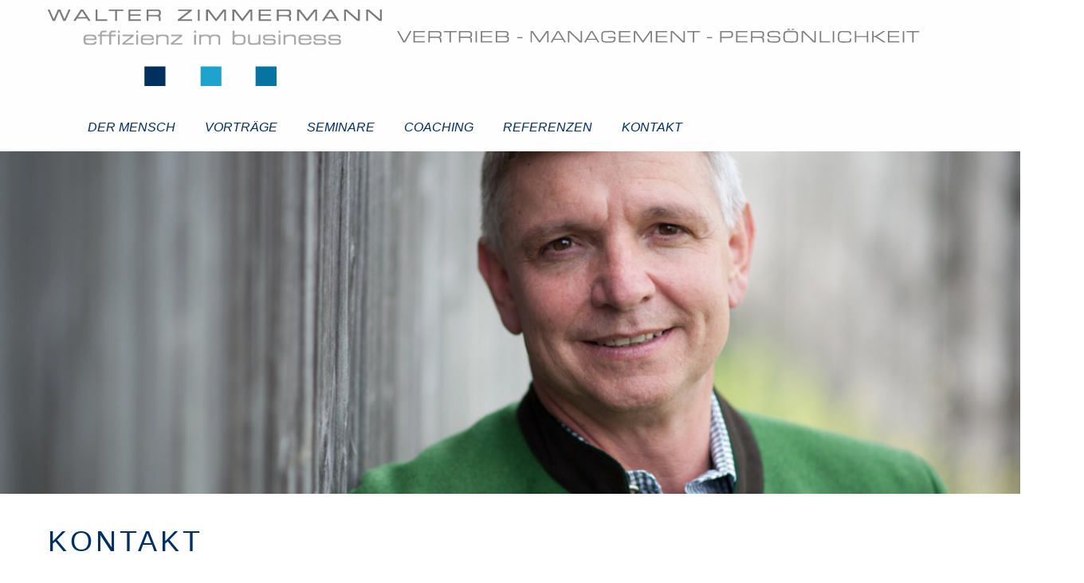

--- FILE ---
content_type: text/html; charset=UTF-8
request_url: https://www.walterzimmermann.de/kontakt/
body_size: 8206
content:
<!DOCTYPE html>
<html lang="en">
  <head>
<meta http-equiv="X-UA-Compatible" content="IE=9" />
    <meta charset="utf-8">
    <meta name="viewport" content="width=device-width, initial-scale=1">
    <title>Kontakt - Walter Zimmermann</title>
    <!-- Bootstrap -->
    <link href="https://www.walterzimmermann.de/wp-content/themes/walter-zimmermann/style.css" rel="stylesheet">
		<script src="//use.typekit.net/eir8gtj.js"></script>
		<script>try{Typekit.load();}catch(e){}</script>
    <!-- HTML5 Shim and Respond.js IE8 support of HTML5 elements and media queries -->
    <!-- WARNING: Respond.js doesn't work if you view the page via file:// -->
    <!--[if lt IE 9]>
      <script src="https://oss.maxcdn.com/libs/html5shiv/3.7.0/html5shiv.js"></script>
      <script src="https://oss.maxcdn.com/libs/respond.js/1.4.2/respond.min.js"></script>
    <![endif]-->
    <meta name='robots' content='index, follow, max-image-preview:large, max-snippet:-1, max-video-preview:-1' />
	<style>img:is([sizes="auto" i], [sizes^="auto," i]) { contain-intrinsic-size: 3000px 1500px }</style>
	
	<!-- This site is optimized with the Yoast SEO plugin v25.6 - https://yoast.com/wordpress/plugins/seo/ -->
	<meta name="description" content="Walter Zimmermann Seminare, Vorträge Coaching für Vertrieb, Verkauf und Management" />
	<link rel="canonical" href="https://www.walterzimmermann.de/kontakt/" />
	<meta property="og:locale" content="de_DE" />
	<meta property="og:type" content="article" />
	<meta property="og:title" content="Kontakt - Walter Zimmermann" />
	<meta property="og:description" content="Walter Zimmermann Seminare, Vorträge Coaching für Vertrieb, Verkauf und Management" />
	<meta property="og:url" content="https://www.walterzimmermann.de/kontakt/" />
	<meta property="og:site_name" content="Walter Zimmermann" />
	<meta property="article:modified_time" content="2017-04-13T06:37:17+00:00" />
	<script type="application/ld+json" class="yoast-schema-graph">{"@context":"https://schema.org","@graph":[{"@type":"WebPage","@id":"https://www.walterzimmermann.de/kontakt/","url":"https://www.walterzimmermann.de/kontakt/","name":"Kontakt - Walter Zimmermann","isPartOf":{"@id":"https://www.walterzimmermann.de/#website"},"datePublished":"2014-10-07T15:08:56+00:00","dateModified":"2017-04-13T06:37:17+00:00","description":"Walter Zimmermann Seminare, Vorträge Coaching für Vertrieb, Verkauf und Management","breadcrumb":{"@id":"https://www.walterzimmermann.de/kontakt/#breadcrumb"},"inLanguage":"de","potentialAction":[{"@type":"ReadAction","target":["https://www.walterzimmermann.de/kontakt/"]}]},{"@type":"BreadcrumbList","@id":"https://www.walterzimmermann.de/kontakt/#breadcrumb","itemListElement":[{"@type":"ListItem","position":1,"name":"Home","item":"https://www.walterzimmermann.de/"},{"@type":"ListItem","position":2,"name":"Kontakt"}]},{"@type":"WebSite","@id":"https://www.walterzimmermann.de/#website","url":"https://www.walterzimmermann.de/","name":"Walter Zimmermann","description":"","potentialAction":[{"@type":"SearchAction","target":{"@type":"EntryPoint","urlTemplate":"https://www.walterzimmermann.de/?s={search_term_string}"},"query-input":{"@type":"PropertyValueSpecification","valueRequired":true,"valueName":"search_term_string"}}],"inLanguage":"de"}]}</script>
	<!-- / Yoast SEO plugin. -->


<link rel="alternate" type="application/rss+xml" title="Walter Zimmermann &raquo; Kontakt-Kommentar-Feed" href="https://www.walterzimmermann.de/kontakt/feed/" />
<script type="text/javascript">
/* <![CDATA[ */
window._wpemojiSettings = {"baseUrl":"https:\/\/s.w.org\/images\/core\/emoji\/16.0.1\/72x72\/","ext":".png","svgUrl":"https:\/\/s.w.org\/images\/core\/emoji\/16.0.1\/svg\/","svgExt":".svg","source":{"concatemoji":"https:\/\/www.walterzimmermann.de\/wp-includes\/js\/wp-emoji-release.min.js?ver=6.8.3"}};
/*! This file is auto-generated */
!function(s,n){var o,i,e;function c(e){try{var t={supportTests:e,timestamp:(new Date).valueOf()};sessionStorage.setItem(o,JSON.stringify(t))}catch(e){}}function p(e,t,n){e.clearRect(0,0,e.canvas.width,e.canvas.height),e.fillText(t,0,0);var t=new Uint32Array(e.getImageData(0,0,e.canvas.width,e.canvas.height).data),a=(e.clearRect(0,0,e.canvas.width,e.canvas.height),e.fillText(n,0,0),new Uint32Array(e.getImageData(0,0,e.canvas.width,e.canvas.height).data));return t.every(function(e,t){return e===a[t]})}function u(e,t){e.clearRect(0,0,e.canvas.width,e.canvas.height),e.fillText(t,0,0);for(var n=e.getImageData(16,16,1,1),a=0;a<n.data.length;a++)if(0!==n.data[a])return!1;return!0}function f(e,t,n,a){switch(t){case"flag":return n(e,"\ud83c\udff3\ufe0f\u200d\u26a7\ufe0f","\ud83c\udff3\ufe0f\u200b\u26a7\ufe0f")?!1:!n(e,"\ud83c\udde8\ud83c\uddf6","\ud83c\udde8\u200b\ud83c\uddf6")&&!n(e,"\ud83c\udff4\udb40\udc67\udb40\udc62\udb40\udc65\udb40\udc6e\udb40\udc67\udb40\udc7f","\ud83c\udff4\u200b\udb40\udc67\u200b\udb40\udc62\u200b\udb40\udc65\u200b\udb40\udc6e\u200b\udb40\udc67\u200b\udb40\udc7f");case"emoji":return!a(e,"\ud83e\udedf")}return!1}function g(e,t,n,a){var r="undefined"!=typeof WorkerGlobalScope&&self instanceof WorkerGlobalScope?new OffscreenCanvas(300,150):s.createElement("canvas"),o=r.getContext("2d",{willReadFrequently:!0}),i=(o.textBaseline="top",o.font="600 32px Arial",{});return e.forEach(function(e){i[e]=t(o,e,n,a)}),i}function t(e){var t=s.createElement("script");t.src=e,t.defer=!0,s.head.appendChild(t)}"undefined"!=typeof Promise&&(o="wpEmojiSettingsSupports",i=["flag","emoji"],n.supports={everything:!0,everythingExceptFlag:!0},e=new Promise(function(e){s.addEventListener("DOMContentLoaded",e,{once:!0})}),new Promise(function(t){var n=function(){try{var e=JSON.parse(sessionStorage.getItem(o));if("object"==typeof e&&"number"==typeof e.timestamp&&(new Date).valueOf()<e.timestamp+604800&&"object"==typeof e.supportTests)return e.supportTests}catch(e){}return null}();if(!n){if("undefined"!=typeof Worker&&"undefined"!=typeof OffscreenCanvas&&"undefined"!=typeof URL&&URL.createObjectURL&&"undefined"!=typeof Blob)try{var e="postMessage("+g.toString()+"("+[JSON.stringify(i),f.toString(),p.toString(),u.toString()].join(",")+"));",a=new Blob([e],{type:"text/javascript"}),r=new Worker(URL.createObjectURL(a),{name:"wpTestEmojiSupports"});return void(r.onmessage=function(e){c(n=e.data),r.terminate(),t(n)})}catch(e){}c(n=g(i,f,p,u))}t(n)}).then(function(e){for(var t in e)n.supports[t]=e[t],n.supports.everything=n.supports.everything&&n.supports[t],"flag"!==t&&(n.supports.everythingExceptFlag=n.supports.everythingExceptFlag&&n.supports[t]);n.supports.everythingExceptFlag=n.supports.everythingExceptFlag&&!n.supports.flag,n.DOMReady=!1,n.readyCallback=function(){n.DOMReady=!0}}).then(function(){return e}).then(function(){var e;n.supports.everything||(n.readyCallback(),(e=n.source||{}).concatemoji?t(e.concatemoji):e.wpemoji&&e.twemoji&&(t(e.twemoji),t(e.wpemoji)))}))}((window,document),window._wpemojiSettings);
/* ]]> */
</script>
<style id='wp-emoji-styles-inline-css' type='text/css'>

	img.wp-smiley, img.emoji {
		display: inline !important;
		border: none !important;
		box-shadow: none !important;
		height: 1em !important;
		width: 1em !important;
		margin: 0 0.07em !important;
		vertical-align: -0.1em !important;
		background: none !important;
		padding: 0 !important;
	}
</style>
<link rel='stylesheet' id='wp-block-library-css' href='https://www.walterzimmermann.de/wp-includes/css/dist/block-library/style.min.css?ver=6.8.3' type='text/css' media='all' />
<style id='classic-theme-styles-inline-css' type='text/css'>
/*! This file is auto-generated */
.wp-block-button__link{color:#fff;background-color:#32373c;border-radius:9999px;box-shadow:none;text-decoration:none;padding:calc(.667em + 2px) calc(1.333em + 2px);font-size:1.125em}.wp-block-file__button{background:#32373c;color:#fff;text-decoration:none}
</style>
<style id='global-styles-inline-css' type='text/css'>
:root{--wp--preset--aspect-ratio--square: 1;--wp--preset--aspect-ratio--4-3: 4/3;--wp--preset--aspect-ratio--3-4: 3/4;--wp--preset--aspect-ratio--3-2: 3/2;--wp--preset--aspect-ratio--2-3: 2/3;--wp--preset--aspect-ratio--16-9: 16/9;--wp--preset--aspect-ratio--9-16: 9/16;--wp--preset--color--black: #000000;--wp--preset--color--cyan-bluish-gray: #abb8c3;--wp--preset--color--white: #ffffff;--wp--preset--color--pale-pink: #f78da7;--wp--preset--color--vivid-red: #cf2e2e;--wp--preset--color--luminous-vivid-orange: #ff6900;--wp--preset--color--luminous-vivid-amber: #fcb900;--wp--preset--color--light-green-cyan: #7bdcb5;--wp--preset--color--vivid-green-cyan: #00d084;--wp--preset--color--pale-cyan-blue: #8ed1fc;--wp--preset--color--vivid-cyan-blue: #0693e3;--wp--preset--color--vivid-purple: #9b51e0;--wp--preset--gradient--vivid-cyan-blue-to-vivid-purple: linear-gradient(135deg,rgba(6,147,227,1) 0%,rgb(155,81,224) 100%);--wp--preset--gradient--light-green-cyan-to-vivid-green-cyan: linear-gradient(135deg,rgb(122,220,180) 0%,rgb(0,208,130) 100%);--wp--preset--gradient--luminous-vivid-amber-to-luminous-vivid-orange: linear-gradient(135deg,rgba(252,185,0,1) 0%,rgba(255,105,0,1) 100%);--wp--preset--gradient--luminous-vivid-orange-to-vivid-red: linear-gradient(135deg,rgba(255,105,0,1) 0%,rgb(207,46,46) 100%);--wp--preset--gradient--very-light-gray-to-cyan-bluish-gray: linear-gradient(135deg,rgb(238,238,238) 0%,rgb(169,184,195) 100%);--wp--preset--gradient--cool-to-warm-spectrum: linear-gradient(135deg,rgb(74,234,220) 0%,rgb(151,120,209) 20%,rgb(207,42,186) 40%,rgb(238,44,130) 60%,rgb(251,105,98) 80%,rgb(254,248,76) 100%);--wp--preset--gradient--blush-light-purple: linear-gradient(135deg,rgb(255,206,236) 0%,rgb(152,150,240) 100%);--wp--preset--gradient--blush-bordeaux: linear-gradient(135deg,rgb(254,205,165) 0%,rgb(254,45,45) 50%,rgb(107,0,62) 100%);--wp--preset--gradient--luminous-dusk: linear-gradient(135deg,rgb(255,203,112) 0%,rgb(199,81,192) 50%,rgb(65,88,208) 100%);--wp--preset--gradient--pale-ocean: linear-gradient(135deg,rgb(255,245,203) 0%,rgb(182,227,212) 50%,rgb(51,167,181) 100%);--wp--preset--gradient--electric-grass: linear-gradient(135deg,rgb(202,248,128) 0%,rgb(113,206,126) 100%);--wp--preset--gradient--midnight: linear-gradient(135deg,rgb(2,3,129) 0%,rgb(40,116,252) 100%);--wp--preset--font-size--small: 13px;--wp--preset--font-size--medium: 20px;--wp--preset--font-size--large: 36px;--wp--preset--font-size--x-large: 42px;--wp--preset--spacing--20: 0.44rem;--wp--preset--spacing--30: 0.67rem;--wp--preset--spacing--40: 1rem;--wp--preset--spacing--50: 1.5rem;--wp--preset--spacing--60: 2.25rem;--wp--preset--spacing--70: 3.38rem;--wp--preset--spacing--80: 5.06rem;--wp--preset--shadow--natural: 6px 6px 9px rgba(0, 0, 0, 0.2);--wp--preset--shadow--deep: 12px 12px 50px rgba(0, 0, 0, 0.4);--wp--preset--shadow--sharp: 6px 6px 0px rgba(0, 0, 0, 0.2);--wp--preset--shadow--outlined: 6px 6px 0px -3px rgba(255, 255, 255, 1), 6px 6px rgba(0, 0, 0, 1);--wp--preset--shadow--crisp: 6px 6px 0px rgba(0, 0, 0, 1);}:where(.is-layout-flex){gap: 0.5em;}:where(.is-layout-grid){gap: 0.5em;}body .is-layout-flex{display: flex;}.is-layout-flex{flex-wrap: wrap;align-items: center;}.is-layout-flex > :is(*, div){margin: 0;}body .is-layout-grid{display: grid;}.is-layout-grid > :is(*, div){margin: 0;}:where(.wp-block-columns.is-layout-flex){gap: 2em;}:where(.wp-block-columns.is-layout-grid){gap: 2em;}:where(.wp-block-post-template.is-layout-flex){gap: 1.25em;}:where(.wp-block-post-template.is-layout-grid){gap: 1.25em;}.has-black-color{color: var(--wp--preset--color--black) !important;}.has-cyan-bluish-gray-color{color: var(--wp--preset--color--cyan-bluish-gray) !important;}.has-white-color{color: var(--wp--preset--color--white) !important;}.has-pale-pink-color{color: var(--wp--preset--color--pale-pink) !important;}.has-vivid-red-color{color: var(--wp--preset--color--vivid-red) !important;}.has-luminous-vivid-orange-color{color: var(--wp--preset--color--luminous-vivid-orange) !important;}.has-luminous-vivid-amber-color{color: var(--wp--preset--color--luminous-vivid-amber) !important;}.has-light-green-cyan-color{color: var(--wp--preset--color--light-green-cyan) !important;}.has-vivid-green-cyan-color{color: var(--wp--preset--color--vivid-green-cyan) !important;}.has-pale-cyan-blue-color{color: var(--wp--preset--color--pale-cyan-blue) !important;}.has-vivid-cyan-blue-color{color: var(--wp--preset--color--vivid-cyan-blue) !important;}.has-vivid-purple-color{color: var(--wp--preset--color--vivid-purple) !important;}.has-black-background-color{background-color: var(--wp--preset--color--black) !important;}.has-cyan-bluish-gray-background-color{background-color: var(--wp--preset--color--cyan-bluish-gray) !important;}.has-white-background-color{background-color: var(--wp--preset--color--white) !important;}.has-pale-pink-background-color{background-color: var(--wp--preset--color--pale-pink) !important;}.has-vivid-red-background-color{background-color: var(--wp--preset--color--vivid-red) !important;}.has-luminous-vivid-orange-background-color{background-color: var(--wp--preset--color--luminous-vivid-orange) !important;}.has-luminous-vivid-amber-background-color{background-color: var(--wp--preset--color--luminous-vivid-amber) !important;}.has-light-green-cyan-background-color{background-color: var(--wp--preset--color--light-green-cyan) !important;}.has-vivid-green-cyan-background-color{background-color: var(--wp--preset--color--vivid-green-cyan) !important;}.has-pale-cyan-blue-background-color{background-color: var(--wp--preset--color--pale-cyan-blue) !important;}.has-vivid-cyan-blue-background-color{background-color: var(--wp--preset--color--vivid-cyan-blue) !important;}.has-vivid-purple-background-color{background-color: var(--wp--preset--color--vivid-purple) !important;}.has-black-border-color{border-color: var(--wp--preset--color--black) !important;}.has-cyan-bluish-gray-border-color{border-color: var(--wp--preset--color--cyan-bluish-gray) !important;}.has-white-border-color{border-color: var(--wp--preset--color--white) !important;}.has-pale-pink-border-color{border-color: var(--wp--preset--color--pale-pink) !important;}.has-vivid-red-border-color{border-color: var(--wp--preset--color--vivid-red) !important;}.has-luminous-vivid-orange-border-color{border-color: var(--wp--preset--color--luminous-vivid-orange) !important;}.has-luminous-vivid-amber-border-color{border-color: var(--wp--preset--color--luminous-vivid-amber) !important;}.has-light-green-cyan-border-color{border-color: var(--wp--preset--color--light-green-cyan) !important;}.has-vivid-green-cyan-border-color{border-color: var(--wp--preset--color--vivid-green-cyan) !important;}.has-pale-cyan-blue-border-color{border-color: var(--wp--preset--color--pale-cyan-blue) !important;}.has-vivid-cyan-blue-border-color{border-color: var(--wp--preset--color--vivid-cyan-blue) !important;}.has-vivid-purple-border-color{border-color: var(--wp--preset--color--vivid-purple) !important;}.has-vivid-cyan-blue-to-vivid-purple-gradient-background{background: var(--wp--preset--gradient--vivid-cyan-blue-to-vivid-purple) !important;}.has-light-green-cyan-to-vivid-green-cyan-gradient-background{background: var(--wp--preset--gradient--light-green-cyan-to-vivid-green-cyan) !important;}.has-luminous-vivid-amber-to-luminous-vivid-orange-gradient-background{background: var(--wp--preset--gradient--luminous-vivid-amber-to-luminous-vivid-orange) !important;}.has-luminous-vivid-orange-to-vivid-red-gradient-background{background: var(--wp--preset--gradient--luminous-vivid-orange-to-vivid-red) !important;}.has-very-light-gray-to-cyan-bluish-gray-gradient-background{background: var(--wp--preset--gradient--very-light-gray-to-cyan-bluish-gray) !important;}.has-cool-to-warm-spectrum-gradient-background{background: var(--wp--preset--gradient--cool-to-warm-spectrum) !important;}.has-blush-light-purple-gradient-background{background: var(--wp--preset--gradient--blush-light-purple) !important;}.has-blush-bordeaux-gradient-background{background: var(--wp--preset--gradient--blush-bordeaux) !important;}.has-luminous-dusk-gradient-background{background: var(--wp--preset--gradient--luminous-dusk) !important;}.has-pale-ocean-gradient-background{background: var(--wp--preset--gradient--pale-ocean) !important;}.has-electric-grass-gradient-background{background: var(--wp--preset--gradient--electric-grass) !important;}.has-midnight-gradient-background{background: var(--wp--preset--gradient--midnight) !important;}.has-small-font-size{font-size: var(--wp--preset--font-size--small) !important;}.has-medium-font-size{font-size: var(--wp--preset--font-size--medium) !important;}.has-large-font-size{font-size: var(--wp--preset--font-size--large) !important;}.has-x-large-font-size{font-size: var(--wp--preset--font-size--x-large) !important;}
:where(.wp-block-post-template.is-layout-flex){gap: 1.25em;}:where(.wp-block-post-template.is-layout-grid){gap: 1.25em;}
:where(.wp-block-columns.is-layout-flex){gap: 2em;}:where(.wp-block-columns.is-layout-grid){gap: 2em;}
:root :where(.wp-block-pullquote){font-size: 1.5em;line-height: 1.6;}
</style>
<link rel='stylesheet' id='contact-form-7-css' href='https://www.walterzimmermann.de/wp-content/plugins/contact-form-7/includes/css/styles.css?ver=6.1.1' type='text/css' media='all' />
<link rel='stylesheet' id='wpa-css-css' href='https://www.walterzimmermann.de/wp-content/plugins/honeypot/includes/css/wpa.css?ver=2.2.14' type='text/css' media='all' />
<script type="text/javascript" src="https://www.walterzimmermann.de/wp-includes/js/jquery/jquery.min.js?ver=3.7.1" id="jquery-core-js"></script>
<script type="text/javascript" src="https://www.walterzimmermann.de/wp-includes/js/jquery/jquery-migrate.min.js?ver=3.4.1" id="jquery-migrate-js"></script>
<link rel="https://api.w.org/" href="https://www.walterzimmermann.de/wp-json/" /><link rel="alternate" title="JSON" type="application/json" href="https://www.walterzimmermann.de/wp-json/wp/v2/pages/18" /><link rel="EditURI" type="application/rsd+xml" title="RSD" href="https://www.walterzimmermann.de/xmlrpc.php?rsd" />
<meta name="generator" content="WordPress 6.8.3" />
<link rel='shortlink' href='https://www.walterzimmermann.de/?p=18' />
<link rel="alternate" title="oEmbed (JSON)" type="application/json+oembed" href="https://www.walterzimmermann.de/wp-json/oembed/1.0/embed?url=https%3A%2F%2Fwww.walterzimmermann.de%2Fkontakt%2F" />
<link rel="alternate" title="oEmbed (XML)" type="text/xml+oembed" href="https://www.walterzimmermann.de/wp-json/oembed/1.0/embed?url=https%3A%2F%2Fwww.walterzimmermann.de%2Fkontakt%2F&#038;format=xml" />
<link rel="icon" href="https://www.walterzimmermann.de/wp-content/uploads/2022/03/cropped-fav-32x32.jpg" sizes="32x32" />
<link rel="icon" href="https://www.walterzimmermann.de/wp-content/uploads/2022/03/cropped-fav-192x192.jpg" sizes="192x192" />
<link rel="apple-touch-icon" href="https://www.walterzimmermann.de/wp-content/uploads/2022/03/cropped-fav-180x180.jpg" />
<meta name="msapplication-TileImage" content="https://www.walterzimmermann.de/wp-content/uploads/2022/03/cropped-fav-270x270.jpg" />
		<script src="https://www.walterzimmermann.de/wp-content/themes/walter-zimmermann/js/cufon-yui.js" type="text/javascript"></script>
		<script src="https://www.walterzimmermann.de/wp-content/themes/walter-zimmermann/js/EurostileExtended-Roman-DTC_500.font.js" type="text/javascript"></script>

		<script type="text/javascript">
			Cufon.replace('#slogan'); // Requires a selector engine for IE 6-7, see above
		</script>
  </head>
  <body>
	<div id="fixed">
  	<div class="container">
			<nav class="navbar navbar-default" role="navigation">
			  <div class="container-fluid">
				<!-- Brand and toggle get grouped for better mobile display -->
				<div class="navbar-header">
				  <button type="button" class="navbar-toggle collapsed" data-toggle="collapse" data-target="#bs-example-navbar-collapse-1">
					<span class="sr-only">Toggle navigation</span>
					<span class="icon-bar"></span>
					<span class="icon-bar"></span>
					<span class="icon-bar"></span>
				  </button>
				  <a class="navbar-brand" href="https://www.walterzimmermann.de/"><img class="img-responsive" src="https://www.walterzimmermann.de/wp-content/themes/walter-zimmermann/img/logo.png"></a>
				</div>

				<!-- Collect the nav links, forms, and other content for toggling -->
				<div class="collapse navbar-collapse" id="bs-example-navbar-collapse-1">
					<div id="slogan" class="slogan hidden-xs">VERTRIEB - MANAGEMENT - PERSÖNLICHKEIT</div>
				<ul id="menu-menu-1" class="navbar-nav nav"><li id="menu-item-259" class="menu-item menu-item-type-post_type menu-item-object-page menu-item-has-children menu-item-259 dropdown"><a title="Der Mensch" href="https://www.walterzimmermann.de/der-mensch/" data-hover="dropdown" class="dropdown-toggle">Der Mensch</a>
<ul role="menu" class=" dropdown-menu">
	<li id="menu-item-22" class="menu-item menu-item-type-post_type menu-item-object-page menu-item-22"><a title="Walter Zimmermann" href="https://www.walterzimmermann.de/der-mensch/walter-zimmermann/">Walter Zimmermann</a></li>
	<li id="menu-item-203" class="menu-item menu-item-type-post_type menu-item-object-page menu-item-203"><a title="Bücher, CDs und DVDs" href="https://www.walterzimmermann.de/der-mensch/bestseller-autor-zimmermann/">Bücher, CDs und DVDs</a></li>
	<li id="menu-item-206" class="menu-item menu-item-type-post_type menu-item-object-page menu-item-206"><a title="efficere" href="https://www.walterzimmermann.de/der-mensch/effizienz-business/">efficere</a></li>
</ul>
</li>
<li id="menu-item-27" class="menu-item menu-item-type-post_type menu-item-object-page menu-item-27"><a title="Vorträge" href="https://www.walterzimmermann.de/vortrag-redner-referent/">Vorträge</a></li>
<li id="menu-item-25" class="menu-item menu-item-type-post_type menu-item-object-page menu-item-25"><a title="Seminare" href="https://www.walterzimmermann.de/schulung-seminar-vertrieb-verkauf-persoenlichkeit/">Seminare</a></li>
<li id="menu-item-21" class="menu-item menu-item-type-post_type menu-item-object-page menu-item-21"><a title="Coaching" href="https://www.walterzimmermann.de/coaching-fuehrungskraefte/">Coaching</a></li>
<li id="menu-item-24" class="menu-item menu-item-type-post_type menu-item-object-page menu-item-24"><a title="Referenzen" href="https://www.walterzimmermann.de/referenzen-walter-zimmermann/">Referenzen</a></li>
<li id="menu-item-23" class="menu-item menu-item-type-post_type menu-item-object-page current-menu-item page_item page-item-18 current_page_item menu-item-23 active"><a title="Kontakt" href="https://www.walterzimmermann.de/kontakt/">Kontakt</a></li>
</ul>				</div><!-- /.navbar-collapse -->
			  </div><!-- /.container-fluid -->
			</nav>
		</div>
	</div>
<!--<div class="intro-sub">	
	<div style="background-image:url(https://www.walterzimmermann.de/wp-content/uploads/2014/10/wz-768x300.jpg);background-size:cover;background-position:top-right;height:100%;">-->
<div class="intro">	
	<img src="https://www.walterzimmermann.de/wp-content/uploads/2014/10/wz.jpg" style="width:100%">
</div> 




<div class="white">
	<div class="container">
		<div class="row content">
			<div class="col-md-6">
				<h2>
					Kontakt				</h2><br>
				<h3>
									</h3>
				<br/>
				<p>Walter Zimmermann</p>
<p>Zimmermann Sprinkart GmbH<br />
Stotzinger Weg 2<br />
87662 Kaltental</p>
<p>Telefon: 08344 / 99 16 33<br />
Fax: 08344 / 99 16 34</p>
<p>E-Mail: <a class="greend" href="mailto:info@walterzimmermann.de">info@walterzimmermann.de</a></p>
			</div>
			<div class="col-md-6 " style="margin-top:60px;">
				
<div class="wpcf7 no-js" id="wpcf7-f175-p18-o1" lang="de-DE" dir="ltr" data-wpcf7-id="175">
<div class="screen-reader-response"><p role="status" aria-live="polite" aria-atomic="true"></p> <ul></ul></div>
<form action="/kontakt/#wpcf7-f175-p18-o1" method="post" class="wpcf7-form init" aria-label="Kontaktformular" novalidate="novalidate" data-status="init">
<fieldset class="hidden-fields-container"><input type="hidden" name="_wpcf7" value="175" /><input type="hidden" name="_wpcf7_version" value="6.1.1" /><input type="hidden" name="_wpcf7_locale" value="de_DE" /><input type="hidden" name="_wpcf7_unit_tag" value="wpcf7-f175-p18-o1" /><input type="hidden" name="_wpcf7_container_post" value="18" /><input type="hidden" name="_wpcf7_posted_data_hash" value="" />
</fieldset>
<div class="row">
	<div class="col-md-8">
		<p>Ihr Name (Pflichtfeld)
		</p>
		<p><span class="wpcf7-form-control-wrap" data-name="your-name"><input size="40" maxlength="400" class="wpcf7-form-control wpcf7-text wpcf7-validates-as-required form-control" aria-required="true" aria-invalid="false" value="" type="text" name="your-name" /></span>
		</p>
		<p>Ihre E-Mail-Adresse (Pflichtfeld)
		</p>
		<p><span class="wpcf7-form-control-wrap" data-name="your-email"><input size="40" maxlength="400" class="wpcf7-form-control wpcf7-email wpcf7-validates-as-required wpcf7-text wpcf7-validates-as-email form-control" aria-required="true" aria-invalid="false" value="" type="email" name="your-email" /></span>
		</p>
		<p>Betreff
		</p>
		<p><span class="wpcf7-form-control-wrap" data-name="your-subject"><input size="40" maxlength="400" class="wpcf7-form-control wpcf7-text form-control" aria-invalid="false" value="" type="text" name="your-subject" /></span>
		</p>
		<p>Ihre Nachricht
		</p>
		<p><span class="wpcf7-form-control-wrap" data-name="your-message"><textarea cols="40" rows="4" maxlength="2000" class="wpcf7-form-control wpcf7-textarea form-control" aria-invalid="false" name="your-message"></textarea></span>
		</p>
		<p><input class="wpcf7-form-control wpcf7-submit has-spinner btn btn-primary" type="submit" value="Senden" />
		</p>
		<p><a href="/datenschutz">Datenschutz</a>
		</p>
	</div>
</div><div class="wpcf7-response-output" aria-hidden="true"></div>
</form>
</div>

			</div>
		</div>
	</div>
</div>






<div class="white hidden-xs" style="padding-top:0px;padding-bottom:0px;">
	<div class="container">
		<div class="innesrgrey">
			<div class="auszeichnungenbox">
			    <ul>
			    				    	
			        <li><img class="img-responsive" src="https://www.walterzimmermann.de/wp-content/uploads/2014/10/15-Erfolgsmacher-Cover-II-350-74x115.jpg" alt="" style="max-height:115px;margin-top:20px;" ></li>
			       			    	
			        <li><img class="img-responsive" src="https://www.walterzimmermann.de/wp-content/uploads/2014/10/qpool-100-logo_0x900.png-54x115.jpg" alt="" style="max-height:115px;margin-top:20px;" ></li>
			       			    	
			        <li><img class="img-responsive" src="https://www.walterzimmermann.de/wp-content/uploads/2015/11/speakers-excellence-top100-92x115.jpg" alt="" style="max-height:115px;margin-top:20px;" ></li>
			       			    	
			        <li><img class="img-responsive" src="https://www.walterzimmermann.de/wp-content/uploads/2014/11/club55-logo-124x115.png" alt="" style="max-height:115px;margin-top:20px;" ></li>
			       			    	
			        <li><img class="img-responsive" src="https://www.walterzimmermann.de/wp-content/uploads/2014/10/15-Erfolgsmacher-Cover-II-350-74x115.jpg" alt="" style="max-height:115px;margin-top:20px;" ></li>
			       			    	
			        <li><img class="img-responsive" src="https://www.walterzimmermann.de/wp-content/uploads/2014/10/qpool-100-logo_0x900.png-54x115.jpg" alt="" style="max-height:115px;margin-top:20px;" ></li>
			       			    	
			        <li><img class="img-responsive" src="https://www.walterzimmermann.de/wp-content/uploads/2015/11/speakers-excellence-top100-92x115.jpg" alt="" style="max-height:115px;margin-top:20px;" ></li>
			       			    	
			        <li><img class="img-responsive" src="https://www.walterzimmermann.de/wp-content/uploads/2014/11/club55-logo-124x115.png" alt="" style="max-height:115px;margin-top:20px;" ></li>
			        
			    </ul>
			</div>
		</div>
	</div>
</div>

<div class="grey">
	<div class="container row1">
		<div class="row">
			<div class="col-md-7">
				<small></small>
				<a href="https://www.xing.com/profile/Walter_Zimmermann" rel="nofollow" style="float:left;" target="_blank" title="Mein Profil auf XING"><img src="https://www.walterzimmermann.de/wp-content/themes/walter-zimmermann/img/XING 64px.gif"></a>
				<a href="https://plus.google.com/113030670376270011663/about" rel="nofollow" style="float:left;margin-left:20px;" target="_blank" title="Mein Profil auf Google+"><img src="https://www.walterzimmermann.de/wp-content/themes/walter-zimmermann/img/Google+ 64px.gif"></a>
				<a href="https://www.facebook.com/ZimmermannSeminareGmbH?pnref=lhc" rel="nofollow" style="float:left;margin-left:20px" target="_blank" title="Mein Profil auf Facebook"><img src="https://www.walterzimmermann.de/wp-content/themes/walter-zimmermann/img/Facebook 64px.gif"></a>
	
			</div>
			<div class="col-md-4 pull-right">

			</div>
		</div>
	</div>
</div>

<footer>
	<div class="container">
		<div class="row">
			<div class="col-sm-9 hidden-xs">
				WALTER ZIMMERMANN Seminare   Stotzinger Weg 2   87662 Kaltental   Fon 08344.991633   <a href="mailto:info@walterzimmermann.de">info@walterzimmermann.de</a>			</div>
			<div class="footerlinks col-sm-3">
				<a href="https://www.walterzimmermann.de/kontakt">
					KONTAKT
				</a>&nbsp;
				<a href="https://www.walterzimmermann.de/datenschutz">
					DATENSCHUTZ
				</a>&nbsp;
				<a href="https://www.walterzimmermann.de/impressum">
					IMPRESSUM
				</a>				    
			</div>
		</div>
	</div>
</footer>
<!-- jQuery (necessary for Bootstrap's JavaScript plugins) -->
<script src="https://code.jquery.com/jquery.js"></script>
<!-- Include all compiled plugins (below), or include individual files as needed -->
<script src="https://www.walterzimmermann.de/wp-content/themes/walter-zimmermann/js/bootstrap.min.js"></script>
<script src="https://www.walterzimmermann.de/wp-content/themes/walter-zimmermann/js/bootstrap-hover-dropdown.min.js"></script>
<script src="https://www.walterzimmermann.de/wp-content/themes/walter-zimmermann/js/jcarousellite_1.0.1.min.js"></script>
<script type="text/javascript">
$(window).bind('scroll', function(){
	var abstand=0;

if(($(this).scrollTop() > 0)&&($(window).width()>768)) {

if($(this).scrollTop() <= 70)	{var abstand=$(this).scrollTop() }
else {var abstand=70 }
	
document.getElementById("fixed").style.top = "-"+abstand+"px";	
}
else {document.getElementById("fixed").style.top = "0px";}
});



var vis=7;
if ($(window).width()>1190) vis=6;
else if ($(window).width()>1020) vis=5;
else if ($(window).width()>850) vis=4;
else if ($(window).width()>680) vis=3;
else if ($(window).width()>510) vis=2;
else vis=1;
$(function() {
    $(".kundenbox").jCarouselLite({
        btnNext: ".next",
        btnPrev: ".prev",
        visible: vis,
        auto: 2200,
    		speed: 1000
    });
});


var vis2=4;
if ($(window).width()>1200) vis2=4;
else if ($(window).width()>900) vis2=3;
else if ($(window).width()>600) vis2=2;
else vis2=1;
$(function() {
    $(".auszeichnungenbox").jCarouselLite({
        btnNext: ".next",
        btnPrev: ".prev",
        visible: vis2,
        auto: 7200,
    		speed: 1500
    });
});

$(function() {
    $(".zitate").jCarouselLite({
        btnNext: ".next",
        btnPrev: ".prev",
        visible: 1,
        auto: 7200,
    		speed: 1500
    });
});

$(function () {
  $('[data-toggle="tooltip"]').tooltip()
})
</script>
<script type="text/javascript"> Cufon.now(); </script>
    <script type="speculationrules">
{"prefetch":[{"source":"document","where":{"and":[{"href_matches":"\/*"},{"not":{"href_matches":["\/wp-*.php","\/wp-admin\/*","\/wp-content\/uploads\/*","\/wp-content\/*","\/wp-content\/plugins\/*","\/wp-content\/themes\/walter-zimmermann\/*","\/*\\?(.+)"]}},{"not":{"selector_matches":"a[rel~=\"nofollow\"]"}},{"not":{"selector_matches":".no-prefetch, .no-prefetch a"}}]},"eagerness":"conservative"}]}
</script>
<script type="text/javascript" src="https://www.walterzimmermann.de/wp-includes/js/dist/hooks.min.js?ver=4d63a3d491d11ffd8ac6" id="wp-hooks-js"></script>
<script type="text/javascript" src="https://www.walterzimmermann.de/wp-includes/js/dist/i18n.min.js?ver=5e580eb46a90c2b997e6" id="wp-i18n-js"></script>
<script type="text/javascript" id="wp-i18n-js-after">
/* <![CDATA[ */
wp.i18n.setLocaleData( { 'text direction\u0004ltr': [ 'ltr' ] } );
/* ]]> */
</script>
<script type="text/javascript" src="https://www.walterzimmermann.de/wp-content/plugins/contact-form-7/includes/swv/js/index.js?ver=6.1.1" id="swv-js"></script>
<script type="text/javascript" id="contact-form-7-js-translations">
/* <![CDATA[ */
( function( domain, translations ) {
	var localeData = translations.locale_data[ domain ] || translations.locale_data.messages;
	localeData[""].domain = domain;
	wp.i18n.setLocaleData( localeData, domain );
} )( "contact-form-7", {"translation-revision-date":"2025-09-28 13:56:19+0000","generator":"GlotPress\/4.0.1","domain":"messages","locale_data":{"messages":{"":{"domain":"messages","plural-forms":"nplurals=2; plural=n != 1;","lang":"de"},"This contact form is placed in the wrong place.":["Dieses Kontaktformular wurde an der falschen Stelle platziert."],"Error:":["Fehler:"]}},"comment":{"reference":"includes\/js\/index.js"}} );
/* ]]> */
</script>
<script type="text/javascript" id="contact-form-7-js-before">
/* <![CDATA[ */
var wpcf7 = {
    "api": {
        "root": "https:\/\/www.walterzimmermann.de\/wp-json\/",
        "namespace": "contact-form-7\/v1"
    }
};
/* ]]> */
</script>
<script type="text/javascript" src="https://www.walterzimmermann.de/wp-content/plugins/contact-form-7/includes/js/index.js?ver=6.1.1" id="contact-form-7-js"></script>
<script type="text/javascript" src="https://www.walterzimmermann.de/wp-content/plugins/honeypot/includes/js/wpa.js?ver=2.2.14" id="wpascript-js"></script>
<script type="text/javascript" id="wpascript-js-after">
/* <![CDATA[ */
wpa_field_info = {"wpa_field_name":"eznufb9025","wpa_field_value":685736,"wpa_add_test":"no"}
/* ]]> */
</script>
 
  </body>
</html>

--- FILE ---
content_type: application/javascript
request_url: https://www.walterzimmermann.de/wp-content/themes/walter-zimmermann/js/EurostileExtended-Roman-DTC_500.font.js
body_size: 10462
content:
/*!
 * The following copyright notice may not be removed under any circumstances.
 * 
 * Copyright:
 * Converted by ALLTYPE
 */
Cufon.registerFont({"w":100,"face":{"font-family":"EurostileExtended-Roman-DTC","font-weight":500,"font-stretch":"normal","units-per-em":"360","panose-1":"0 0 0 0 0 0 0 0 0 0","ascent":"288","descent":"-72","x-height":"3","bbox":"-28 -308.876 493 80.6087","underline-thickness":"18","underline-position":"-19.8","unicode-range":"U+0020-U+00FF"},"glyphs":{" ":{},"\u00a0":{},"!":{"d":"67,-41r0,41r-38,0r0,-41r38,0xm62,-240r-2,168r-26,0r-2,-168r30,0","w":95},"\"":{"d":"22,-144r-4,-96r29,0r-4,96r-21,0xm75,-144r-4,-96r29,0r-5,96r-20,0","w":117},"#":{"d":"176,-176r10,-64r23,0r-10,64r52,0r-3,22r-53,0r-10,65r53,0r-4,23r-53,0r-10,66r-23,0r10,-66r-63,0r-10,66r-22,0r10,-66r-54,0r4,-23r54,0r10,-65r-54,0r3,-22r54,0r11,-64r22,0r-10,64r63,0xm162,-89r10,-65r-63,0r-10,65r63,0","w":270},"$":{"d":"1,-171v0,-75,72,-69,135,-69r0,-20r25,0r0,20v68,2,142,-8,135,69r-29,0v7,-59,-55,-40,-106,-43r0,80v69,3,142,-11,142,66v0,77,-70,67,-142,68r0,28r-25,0r0,-28v-45,-3,-111,8,-126,-23v-7,-13,-10,-31,-10,-51v10,2,30,-6,30,6v0,57,52,41,106,44r0,-85v-64,1,-135,8,-135,-62xm273,-67v0,-56,-58,-37,-112,-41r0,84v50,-2,112,9,112,-43xm31,-176v0,55,53,39,105,42r0,-80v-45,4,-105,-11,-105,38","w":302},"%":{"d":"197,-58v-3,-68,23,-63,84,-63v52,0,57,3,61,59v5,77,-34,60,-102,63v-41,1,-42,-22,-43,-59xm288,-106v-61,0,-84,9,-72,76v6,29,58,14,89,16v27,2,19,-37,19,-64v0,-24,-14,-28,-36,-28xm284,-240r-199,240r-19,0r199,-240r19,0xm8,-178v-4,-69,25,-63,83,-63v52,0,62,2,62,59v0,56,-4,63,-58,64r-45,-1v-40,1,-40,-22,-42,-59xm92,-226v-52,-4,-78,3,-66,65v-3,43,48,27,90,27v19,0,20,-21,19,-42v-1,-47,0,-46,-43,-50","w":349},"&":{"d":"137,-242v79,0,160,-14,152,72r-30,0v8,-68,-74,-41,-141,-45v-29,-3,-39,36,-20,51v54,42,124,66,185,101v1,-17,3,-34,1,-51r31,0v1,23,2,46,-4,65r52,26r-12,24r-49,-24v-28,39,-105,23,-170,25v-60,2,-104,-12,-103,-71v2,-53,10,-65,59,-72v-19,-8,-28,-19,-28,-44v-1,-49,32,-57,77,-57xm107,-127v-38,5,-45,15,-47,57v-3,68,79,48,146,48v26,0,56,0,68,-17","w":362},"'":{"d":"22,-144r-4,-96r30,0r-4,96r-22,0","w":65},"(":{"d":"31,-4v0,-115,-38,-253,86,-238r0,26v-88,-13,-50,88,-58,174v-4,46,8,78,58,68r0,26v-47,4,-86,-9,-86,-56","w":120},")":{"d":"90,-185v2,113,32,256,-85,237v2,-9,-7,-29,8,-25v71,6,50,-75,50,-144v0,-54,9,-113,-58,-98r0,-27v50,-2,84,9,85,57","w":120},"*":{"d":"157,-240r22,0r0,71r67,-22r7,21r-68,22r42,58r-17,12r-42,-57r-42,57r-18,-13r42,-57r-68,-22r7,-21r68,22r0,-71","w":335},"+":{"d":"82,-130r0,-69r16,0r0,69r73,0r0,15r-73,0r0,69r-16,0r0,-69r-74,0r0,-15r74,0","w":180},",":{"d":"48,19v10,-2,19,-5,17,-19r-13,0r0,-40r36,0v1,40,4,80,-40,79r0,-20","w":135},"-":{"d":"116,-112r0,24r-112,0r0,-24r112,0","w":119},".":{"d":"86,-39r0,39r-36,0r0,-39r36,0","w":135},"\/":{"d":"8,50r-36,0r252,-290r36,0","w":270},"0":{"d":"203,2v-89,-3,-191,26,-191,-90v0,-78,-5,-154,73,-153r146,1v58,3,62,64,60,127v-2,76,-2,118,-88,115xm153,-217v-61,0,-113,-10,-111,70r2,84v4,64,94,31,159,39v81,10,61,-92,54,-164v-4,-39,-64,-29,-104,-29","w":302},"1":{"d":"61,-144r-17,-18r100,-78r37,0r0,240r-28,0r0,-217","w":302},"2":{"d":"87,-239v92,-4,200,-29,200,72v0,97,-102,69,-185,81v-47,7,-50,13,-52,61r237,0r0,25r-266,0v2,-70,2,-105,75,-112v50,-4,124,3,154,-23v5,-7,7,-17,7,-32v3,-70,-86,-48,-154,-48v-42,0,-53,17,-51,64r-28,0v3,-56,5,-85,63,-88","w":302},"3":{"d":"257,-75v0,-30,-12,-34,-43,-34r-97,0r0,-25v52,-6,136,21,136,-37v0,-76,-94,-44,-171,-44v-25,0,-38,19,-36,49r-28,0v-12,-98,107,-78,200,-74v43,2,65,11,65,59v0,34,-1,54,-36,58v35,6,37,19,39,56v6,100,-105,69,-196,69v-53,0,-76,-17,-73,-75r28,0v-6,77,91,50,170,50v38,0,42,-16,42,-52","w":302},"4":{"d":"287,-77r0,25r-38,0r0,52r-28,0r0,-52r-206,0r0,-38r193,-150r41,0r0,163r38,0xm221,-217r-180,140r180,0r0,-140","w":302},"5":{"d":"200,-135v-56,0,-131,-17,-150,20r-29,0r3,-125r255,0r0,25r-229,0r-1,80v22,-40,89,-28,148,-28v54,0,97,19,89,85v10,102,-95,79,-190,79v-54,1,-82,-13,-79,-73r28,-1v-6,76,92,49,167,49v34,0,45,-13,45,-46v0,-55,-1,-65,-57,-65","w":302},"6":{"d":"84,-240v86,0,202,-27,196,68r-29,0v6,-69,-95,-43,-163,-43v-51,0,-36,56,-39,105v20,-50,100,-32,168,-32v47,0,66,19,66,68v0,94,-73,77,-161,77v-57,0,-102,-6,-102,-70r0,-86v-5,-52,19,-87,64,-87xm49,-68v0,64,80,42,143,45v40,2,61,-10,61,-50v0,-69,-79,-43,-148,-43v-37,0,-56,8,-56,48","w":302},"7":{"d":"13,-215r0,-25r271,0r0,35r-179,205r-39,0r190,-215r-243,0","w":302},"8":{"d":"240,-122v36,6,43,16,45,56v6,100,-106,68,-198,68v-47,0,-70,-14,-69,-63v1,-41,5,-53,42,-61v-28,-3,-38,-21,-38,-55v0,-85,87,-61,168,-65v61,-3,101,17,90,82v-4,23,-16,36,-40,38xm48,-62v-1,58,76,39,135,39v40,0,72,3,72,-43v0,-72,-93,-43,-167,-43v-34,0,-40,13,-40,47xm216,-213v-67,0,-163,-25,-165,37v-2,68,96,35,165,40v26,2,36,-11,36,-36v0,-30,-5,-41,-36,-41","w":302},"9":{"d":"201,2v-84,-2,-185,16,-178,-71r29,0v-3,68,69,40,136,47v67,7,70,-45,66,-112v-9,53,-80,34,-140,37v-54,2,-98,-8,-95,-64v2,-43,10,-75,53,-78v86,-5,221,-27,212,74r-1,96v0,48,-30,72,-82,71xm50,-168v0,72,86,44,156,44v34,0,46,-10,47,-46v4,-71,-94,-44,-164,-44v-29,0,-39,14,-39,46","w":302},":":{"d":"86,-39r0,39r-36,0r0,-39r36,0xm86,-169r0,39r-36,0r0,-39r36,0","w":135},";":{"d":"48,19v10,-2,19,-5,17,-19r-13,0r0,-40r36,0v1,40,4,80,-40,79r0,-20xm88,-169r0,39r-36,0r0,-39r36,0","w":135},"<":{"d":"168,-179r-127,59r127,58r0,27r-156,-74r0,-23r156,-74r0,27","w":180},"=":{"d":"172,-104r0,14r-163,0r0,-14r163,0xm172,-155r0,15r-163,0r0,-15r163,0","w":180},">":{"d":"12,-63r127,-58r-127,-58r0,-27r156,74r0,23r-156,74r0,-28","w":180},"?":{"d":"139,-41r0,41r-37,0r0,-41r37,0xm176,-107v-22,4,-44,1,-42,29r-27,0v-12,-85,114,-17,114,-99v0,-59,-73,-37,-132,-41v-31,-2,-43,18,-39,54r-28,-1v-13,-82,55,-81,136,-77v53,3,90,5,90,69v0,54,-28,58,-72,66","w":266},"@":{"d":"128,-178v41,-2,100,-11,111,21r0,-22r20,0r0,100v0,15,5,24,20,23v41,-4,18,-93,14,-134v-25,-50,-124,-27,-199,-29v-81,-2,-58,128,-47,195v30,46,129,23,202,23v18,0,32,-6,38,-21r17,11v-28,53,-136,30,-215,31v-89,0,-73,-114,-68,-198v6,-90,147,-62,237,-59v68,2,61,85,61,156v0,29,-13,44,-42,42v-21,-1,-35,-9,-38,-28v-5,28,-38,28,-70,28v-60,0,-88,-3,-87,-69v1,-38,7,-68,46,-70xm173,-162v-44,-2,-69,5,-69,54v0,61,39,50,93,50v33,0,42,-20,42,-54v0,-47,-22,-48,-66,-50","w":335},"A":{"d":"58,-54r-31,54r-34,0r142,-240r39,0r142,240r-33,0r-31,-54r-194,0xm154,-219r-83,141r167,0","w":309,"k":{"\u00c6":-36,"y":10,"w":8,"v":11,"u":-3,"q":-3,"o":-4,"g":-4,"d":-4,"c":-4,"Z":-24,"Y":36,"X":-39,"W":24,"V":30,"T":29,"Q":-3,"O":-3,"G":-3,"C":-4,"A":-33,".":-5}},"B":{"d":"312,-69v0,54,-27,69,-79,69r-200,0r0,-240r204,0v41,1,66,17,66,60v0,40,-10,46,-45,53v43,3,54,14,54,58xm282,-65v2,-36,-17,-48,-55,-48r-164,0r0,89r165,0v35,-1,52,-6,54,-41xm273,-177v0,-32,-13,-38,-44,-38r-166,-1r0,79r162,0v32,-2,48,-6,48,-40","w":334,"k":{"A":-8}},"C":{"d":"114,-23v82,-7,177,33,169,-57r31,0v-2,66,-10,81,-80,81v-97,0,-207,29,-207,-92v0,-77,-1,-152,78,-149v54,2,114,-4,162,3v39,6,40,37,44,74r-29,0v10,-70,-69,-49,-133,-54v-80,-7,-99,28,-92,113v5,53,-1,86,57,81","w":337,"k":{"Y":-3,"A":-8}},"D":{"d":"330,-123v2,78,-20,123,-108,123r-188,0r0,-240r200,0v84,0,94,39,96,117xm300,-123v0,-61,-5,-93,-72,-93r-165,0r0,192r162,0v73,1,75,-34,75,-99","w":356,"k":{"Y":3}},"E":{"d":"63,-136r201,0r0,24r-201,0r0,88r211,0r0,24r-241,0r0,-240r238,0r0,24r-208,0r0,80","w":298,"k":{"Y":-17,"W":-15,"V":-17}},"F":{"d":"63,-135r190,0r0,24r-190,0r0,111r-30,0r0,-240r230,0r0,24r-200,0r0,81","w":279,"k":{"u":3,"r":3,"a":4,"Y":-15,"A":14,";":13,":":12,".":39,",":38}},"G":{"d":"122,-23v84,0,191,28,177,-71r-126,0r0,-24r156,0v2,77,-2,119,-88,120r-101,1v-98,1,-114,-23,-112,-122v2,-87,4,-122,97,-122v83,0,205,-32,201,71r-29,0v0,-79,-109,-38,-191,-45v-56,-4,-48,59,-48,112v0,61,-1,80,64,80","w":353,"k":{"A":-6}},"H":{"d":"63,-112r0,112r-30,0r0,-240r30,0r0,104r224,0r0,-104r28,0r0,240r-28,0r0,-112r-224,0","w":349},"I":{"d":"63,-240r0,240r-30,0r0,-240r30,0","w":96},"J":{"d":"83,-24v61,0,124,16,124,-57r0,-159r29,0v-8,113,43,271,-113,242v-72,3,-123,-9,-112,-89r28,0v1,44,0,63,44,63","w":268,"k":{"A":-3}},"K":{"d":"105,-136r158,-104r49,0r-176,116r188,124r-52,0r-167,-112r-42,0r0,112r-30,0r0,-240r30,0r0,104r42,0","w":317,"k":{"e":3,"Y":-27,"A":-37}},"L":{"d":"252,-24r0,24r-219,0r0,-240r30,0r0,216r189,0","w":259,"k":{"\u00c6":-29,"y":15,"u":-3,"o":-4,"e":-3,"a":-9,"Y":43,"X":-17,"W":26,"V":32,"U":-4,"T":36,"S":-6,"O":-3,"C":-4,"A":-26}},"M":{"d":"236,0r-23,0r-150,-216r0,216r-29,0r0,-240r47,0r144,206r144,-206r46,0r0,240r-29,0r0,-216","w":448},"N":{"d":"63,0r-30,0r0,-240r49,0r221,217r0,-217r30,0r0,240r-48,0r-222,-218r0,218","w":366},"O":{"d":"95,0v-85,0,-75,-113,-64,-190v10,-71,105,-52,187,-52v102,0,117,11,117,113v0,41,2,96,-24,113v-44,29,-145,16,-216,16xm304,-86v0,-67,16,-138,-67,-130v-52,5,-133,-9,-165,11v-17,11,-15,69,-15,103v0,56,1,78,61,78r143,-1v37,-3,42,-24,43,-61","w":361,"k":{"W":-4,"V":-4,"T":-8,"A":-3}},"P":{"d":"304,-171v1,51,-17,77,-73,77r-168,0r0,94r-30,0r0,-240r200,0v52,1,70,17,71,69xm274,-170v0,-32,-10,-45,-44,-45r-167,-1r0,98r150,0v46,-2,61,-3,61,-52","w":320,"k":{"A":16,".":41,",":41}},"Q":{"d":"334,-160v-1,40,2,80,-5,114r28,18r-14,21r-25,-17v-37,40,-116,20,-193,26v-100,8,-98,-67,-98,-164v0,-111,125,-78,229,-78v51,0,78,27,78,80xm60,-181v-5,70,-25,167,62,157v57,-7,137,15,171,-16r-96,-62r13,-20r91,59r2,-86v-2,-55,-7,-67,-63,-67r-137,1v-26,-1,-41,13,-43,34","w":358},"R":{"d":"277,0v0,-51,10,-97,-51,-97r-163,0r0,97r-30,0r0,-240r196,0v55,2,82,12,81,72v-1,46,-9,54,-51,61v28,5,48,9,47,42r0,65r-29,0xm280,-170v0,-40,-19,-44,-57,-45r-160,-1r0,95r161,0v41,-1,56,-8,56,-49","w":334,"k":{"Y":-4,"W":-7,"V":-7,"T":-12,"A":-16}},"S":{"d":"29,-167v0,-94,118,-77,208,-72v41,2,58,23,59,65r-29,0v3,-56,-68,-42,-122,-42v-40,0,-87,-1,-85,43v4,69,107,27,180,41v42,8,62,16,62,64v0,94,-122,73,-212,67v-49,-3,-60,-20,-60,-74r29,0v-8,67,64,52,128,52v41,0,87,2,85,-45v-4,-70,-100,-31,-172,-42v-41,-6,-71,-12,-71,-57","w":325,"k":{"t":-11,"A":-5}},"T":{"d":"148,0r-30,0r0,-216r-121,0r0,-24r272,0r0,24r-121,0r0,216","w":267,"k":{"y":23,"w":25,"u":42,"s":44,"r":40,"o":45,"i":-12,"e":45,"c":46,"a":45,"Y":-31,"X":-20,"W":-30,"V":-31,"T":-26,"S":-10,"Q":-8,"O":-8,"G":-8,"C":-8,"A":30,";":45,":":44,".":54,",":55}},"U":{"d":"117,-23v79,-10,167,31,167,-54r0,-163r30,0r0,166v8,103,-84,72,-180,76v-60,3,-103,-5,-103,-67r0,-175r29,0r0,171v0,42,19,43,57,46","w":344},"V":{"d":"264,-240r33,0r-133,240r-40,0r-131,-240r34,0r117,214","w":290,"k":{"y":-13,"u":6,"r":5,"o":15,"i":-14,"e":15,"a":14,"Y":-36,"X":-20,"W":-36,"V":-36,"T":-31,"O":-3,"A":30,";":16,":":15,".":47,",":48}},"W":{"d":"461,-240r32,0r-114,240r-41,0r-94,-212r-95,212r-39,0r-115,-240r33,0r101,213r95,-213r40,0r95,213","w":488,"k":{"y":-14,"u":5,"r":4,"o":13,"i":-13,"e":13,"a":12,"Y":-39,"X":-22,"W":-34,"V":-35,"T":-30,"O":-3,"A":24,":":13,".":40,",":41}},"X":{"d":"258,-240r43,0r-118,112r133,128r-44,0r-117,-113r-116,113r-44,0r133,-128r-119,-112r42,0r104,98","w":311,"k":{"Y":-20,"X":-27,"W":-13}},"Y":{"d":"257,-240r42,0r-139,138r0,102r-29,0r0,-102r-138,-138r41,0r111,113","w":291,"k":{"v":3,"u":21,"q":33,"p":19,"o":33,"i":-14,"e":33,"a":31,"Y":-38,"X":-21,"W":-40,"V":-40,"T":-31,"S":-3,"A":35,";":31,":":30,".":60,",":61}},"Z":{"d":"287,-24r0,24r-278,0r0,-24r228,-192r-218,0r0,-24r264,0r0,24r-228,192r232,0","w":296,"k":{"Y":-16,"T":-10,"A":-22}},"[":{"d":"72,27r37,0r0,23r-66,0r0,-290r66,0r0,23r-37,0r0,244","w":120},"\\":{"d":"46,-240r252,290r-35,0r-252,-290r35,0","w":270},"]":{"d":"50,-217r-38,0r0,-23r66,0r0,290r-66,0r0,-23r38,0r0,-244","w":120},"^":{"d":"12,-135r63,-105r30,0r63,105r-25,0r-53,-87r-53,87r-25,0","w":180},"_":{"d":"180,26r0,18r-180,0r0,-18r180,0","w":180},"`":{"d":"134,-186r-94,-16r10,-29r90,29","w":180},"a":{"d":"29,-118v-4,-73,101,-56,164,-47v58,9,28,104,35,165r-25,0r0,-20v-16,31,-68,23,-111,23v-37,0,-70,-6,-70,-51v0,-72,78,-51,144,-52v19,0,29,7,37,19v16,-74,-53,-73,-123,-66v-18,2,-23,10,-23,29r-28,0xm49,-48v2,43,58,28,100,28v27,0,54,-4,54,-30v0,-44,-69,-27,-111,-28v-24,0,-44,4,-43,30","w":256,"k":{"y":-3,"w":-3,"v":-3}},"b":{"d":"143,3v-41,0,-73,1,-89,-29r0,26r-25,0r0,-242r25,0r0,101v10,-31,48,-31,88,-30v75,2,107,7,106,87v-1,80,-29,85,-105,87xm221,-64v0,-59,-11,-93,-78,-85v-31,4,-78,-1,-84,25v-11,47,-7,108,53,104v50,-4,109,9,109,-44","w":271,"k":{"y":-3}},"c":{"d":"87,-23v50,4,124,17,124,-37r26,0v1,61,-48,61,-107,62v-79,2,-111,-25,-105,-110v5,-81,118,-71,183,-53v18,5,27,23,27,51r-27,0v3,-48,-58,-38,-104,-38v-58,0,-59,56,-48,104v3,11,14,20,31,21","w":258},"d":{"d":"114,-171v46,-1,93,-3,104,30r0,-101r25,0r0,242r-25,0r0,-26v-12,31,-50,30,-90,29v-74,-3,-104,-5,-104,-85v0,-71,20,-87,90,-89xm152,-148v-63,0,-101,-8,-101,67v0,56,30,63,83,62v58,-1,83,-2,83,-65v0,-48,-18,-64,-65,-64","w":271,"k":{"y":-13}},"e":{"d":"116,-172v77,0,134,4,123,92r-190,0v-9,64,56,60,113,60v26,0,49,-6,51,-30r26,-1v1,50,-49,54,-96,54v-76,0,-120,-2,-119,-87v1,-72,23,-88,92,-88xm165,-148v-51,-1,-119,-12,-115,46r163,0v3,-33,-18,-45,-48,-46","w":263,"k":{"y":-3,"w":-3,"v":-3}},"f":{"d":"145,-221v-47,0,-93,-8,-85,52r85,0r0,21r-85,0r0,148r-25,0r0,-148r-38,0r0,-21r38,0v-8,-70,42,-76,110,-73r0,21","w":135,"k":{"y":-38,"x":-20,"w":-35,"v":-36,"t":-30,"o":-10,"l":-13,"k":-13,"i":-13,"h":-13,"f":-40,"e":-10,"a":-12,"?":-19,"!":-14}},"g":{"d":"93,-170v52,-2,112,-10,125,31r0,-30r25,0r0,177v3,74,-57,71,-124,71v-53,0,-89,-5,-91,-61r25,0v2,49,62,36,110,38v48,2,61,-32,55,-84v-13,37,-59,31,-105,31v-63,0,-89,-19,-89,-84v0,-58,10,-87,69,-89xm160,-148v-69,-4,-119,-4,-109,73v-6,63,60,59,118,54v34,-3,49,-20,49,-54v0,-53,-2,-71,-58,-73","w":271},"h":{"d":"152,-149v-47,0,-98,-1,-98,50r0,99r-25,0r0,-242r25,0r0,107v10,-29,42,-37,82,-36v57,1,101,2,101,66r0,105r-26,0r0,-105v5,-37,-27,-43,-59,-44","w":265,"k":{"e":12}},"i":{"d":"54,-169r0,169r-25,0r0,-169r25,0xm54,-242r0,31r-25,0r0,-31r25,0","w":82},"j":{"d":"-3,39v29,3,31,-13,31,-39r0,-169r25,0r0,169v-1,42,-8,63,-55,60xm53,-242r0,31r-25,0r0,-31r25,0","w":82},"k":{"d":"175,-169r43,0r-125,79r136,90r-41,0r-119,-80r-15,0r0,80r-25,0r0,-242r25,0r0,140r15,0","w":224,"k":{"y":-27,"t":-20,"o":5,"g":4,"e":6,"c":5,"a":-3}},"l":{"d":"54,-242r0,242r-25,0r0,-242r25,0","w":82,"k":{"y":-13,"v":-12}},"m":{"d":"127,-149v-42,0,-73,4,-73,53r0,96r-25,0r0,-169r25,0r0,27v11,-33,55,-30,93,-29v32,1,56,8,66,35v12,-33,42,-35,82,-35v56,0,93,6,93,69r0,102r-25,0r0,-102v3,-48,-35,-47,-76,-47v-35,0,-66,6,-66,47r0,102r-25,0r0,-102v1,-46,-28,-47,-69,-47","w":417,"k":{"y":-3}},"n":{"d":"137,-149v-45,0,-83,3,-83,54r0,95r-25,0r0,-169r25,0r0,35v11,-42,62,-37,109,-37v41,0,68,21,68,69r0,102r-25,0r0,-99v1,-46,-28,-50,-69,-50","w":260,"k":{"y":-3}},"o":{"d":"133,3v-72,0,-109,-6,-109,-86v0,-71,34,-92,109,-88v73,4,114,2,113,84v-1,86,-31,90,-113,90xm181,-147v-69,-2,-130,-19,-130,63v0,66,36,66,97,64v48,-2,75,-8,71,-65v-2,-32,-5,-61,-38,-62","w":270,"k":{"y":-3,"x":4,"w":-3,"v":-3}},"p":{"d":"175,2v-48,0,-111,11,-121,-30r0,101r-25,0r0,-242r25,0r0,27v12,-31,48,-29,89,-29v74,0,105,6,105,86v0,59,-13,87,-73,87xm54,-84v0,67,33,65,89,65v58,0,75,-3,78,-64v4,-81,-48,-65,-120,-65v-37,0,-47,26,-47,64","w":271,"k":{"y":-4,"e":12}},"q":{"d":"75,-167v52,-4,126,-17,143,25r0,-27r25,0r0,242r-25,0r0,-100v-11,31,-47,30,-86,30v-75,-1,-112,-10,-108,-94v2,-39,11,-72,51,-76xm159,-148v-75,-6,-117,2,-107,89v5,41,46,41,87,40v49,-1,81,-3,79,-58v-2,-51,-6,-67,-59,-71","w":271},"r":{"d":"131,-149v-49,0,-77,3,-77,55r0,94r-25,0r0,-169r25,0r0,30v7,-26,34,-33,67,-32v63,0,90,8,87,77r-25,-1v-2,-42,-8,-53,-52,-54","w":215,"k":{"y":-14,"x":-3,"w":-14,"v":-14,"u":-5,"t":-19,"r":-5,"o":-7,"n":-5,"m":-5,"k":-5,"i":-5,"h":-5,"g":-7,"f":-9,"e":-7,"d":-7,"c":-7,"a":-5,".":73,"-":-15,",":74}},"s":{"d":"24,-121v0,-68,88,-49,157,-49v35,0,45,13,48,48r-25,0v-1,-41,-57,-27,-101,-27v-23,0,-52,1,-52,26v0,69,184,-28,184,75v0,73,-89,49,-160,49v-38,0,-56,-17,-53,-58r26,0v-4,51,57,37,106,37v23,0,55,3,54,-24v-1,-52,-71,-27,-126,-32v-35,-3,-58,-6,-58,-45","w":256,"k":{"t":-10}},"t":{"d":"112,3v-51,1,-76,-11,-76,-69r0,-82r-41,0r0,-21r41,0r0,-38r26,0r0,38r117,0r0,21r-117,0v6,55,-24,129,47,129v37,0,58,-13,50,-55r24,-1v-2,63,-5,77,-71,78","w":191,"k":{"y":-19,"w":-11,"t":-19,"o":-6,"h":-7,"f":-12,"e":-7,"a":-8,";":-5,":":-6}},"u":{"d":"125,-19v46,0,82,-3,82,-57r0,-93r25,0r0,169r-25,0r0,-33v-9,31,-44,36,-78,36v-55,0,-100,-6,-100,-73r0,-99r25,0r0,92v0,53,21,58,71,58","w":260,"k":{"t":-6}},"v":{"d":"192,-169r29,0r-99,169r-33,0r-96,-169r28,0r85,149","w":213,"k":{"y":-38,"x":-24,"w":-30,"v":-35,"f":-27,"e":-3,"d":-3,"a":-4,":":-3,".":30,",":31}},"w":{"d":"309,-169r29,0r-78,169r-38,0r-55,-150r-56,150r-38,0r-78,-169r29,0r68,150r56,-150r38,0r56,150","w":333,"k":{"y":-33,"x":-17,"w":-30,"v":-30,"o":-3,"f":-27,"e":-3,"a":-4,".":23,",":24}},"x":{"d":"179,-169r37,0r-85,79r94,90r-37,0r-76,-74r-77,74r-37,0r95,-90r-85,-79r38,0r66,65","w":222,"k":{"y":-21,"e":5}},"y":{"d":"22,59v45,7,57,-31,73,-60r-10,-1r-95,-167r29,0r85,150r77,-150r30,0r-103,200v-16,32,-36,53,-86,49r0,-21","w":203,"k":{"z":-12,"y":-33,"x":-19,"w":-33,"v":-33,"s":-6,"o":-3,"f":-26,"e":-3,"d":-3,"c":-3,"a":-4,".":26,",":27}},"z":{"d":"203,-144r-154,122r154,0r0,22r-191,0r0,-26r155,-122r-148,0r0,-21r184,0r0,25","w":214,"k":{"y":-15}},"{":{"d":"131,-221v-67,-7,-6,107,-53,132v47,15,-17,133,53,133r0,23v-43,-1,-60,-7,-60,-54v0,-35,12,-85,-21,-91r0,-22v32,-8,21,-60,21,-96v0,-42,26,-50,60,-48r0,23","w":180},"|":{"d":"104,-240r0,300r-28,0r0,-300r28,0","w":180},"}":{"d":"102,-89v-29,-12,-16,-61,-19,-98v-1,-26,-8,-34,-34,-34r0,-24v45,2,58,5,60,54v1,36,-11,85,21,93r0,20v-32,9,-21,60,-21,97v0,41,-21,48,-60,48r0,-24v68,7,5,-106,53,-132","w":180},"~":{"d":"84,-236v-20,-2,-27,15,-35,27r-15,-12v9,-17,23,-42,48,-39v40,4,89,48,110,-1r14,11v-9,20,-23,40,-50,40v-30,-1,-44,-23,-72,-26","w":240},"\u00c4":{"d":"58,-54r-31,54r-34,0r142,-240r39,0r142,240r-33,0r-31,-54r-194,0xm154,-219r-83,141r167,0xm136,-288r0,24r-51,0r0,-24r51,0xm224,-288r0,24r-51,0r0,-24r51,0","w":309},"\u00c5":{"d":"58,-54r-31,54r-34,0r142,-240r39,0r142,240r-33,0r-31,-54r-194,0xm154,-219r-83,141r167,0xm106,-280v3,-39,97,-38,97,0v0,28,-42,27,-68,24v-13,-2,-30,-8,-29,-24xm186,-280v-2,-17,-29,-12,-46,-13v-6,2,-18,4,-17,12v3,18,56,17,63,1","w":309},"\u00c7":{"d":"188,12r11,21r-53,15r-7,-15xm114,-23v82,-7,177,33,169,-57r31,0v-2,66,-10,81,-80,81v-97,0,-207,27,-207,-92v0,-77,-1,-152,78,-149v54,2,114,-4,162,3v39,6,40,37,44,74r-29,0v9,-82,-108,-50,-186,-50v-47,0,-39,62,-39,109v0,53,-1,86,57,81","w":337},"\u00c9":{"d":"63,-136r201,0r0,24r-201,0r0,88r211,0r0,24r-241,0r0,-240r238,0r0,24r-208,0r0,80xm189,-302r10,30r-95,15r-5,-15","w":298},"\u00d1":{"d":"63,0r-30,0r0,-240r49,0r221,217r0,-217r30,0r0,240r-48,0r-222,-218r0,218xm214,-256v-27,1,-65,-32,-78,1r-22,0v2,-19,16,-39,38,-38v26,1,66,34,77,-1r23,0v-2,22,-15,37,-38,38","w":366},"\u00d6":{"d":"95,0v-85,0,-75,-113,-64,-190v10,-71,105,-52,187,-52v102,0,117,11,117,113v0,41,2,96,-24,113v-44,29,-145,16,-216,16xm304,-86v0,-67,16,-138,-67,-130v-52,5,-133,-9,-165,11v-17,11,-15,69,-15,103v0,56,1,78,61,78r143,-1v37,-3,42,-24,43,-61xm162,-288r0,24r-51,0r0,-24r51,0xm250,-288r0,24r-51,0r0,-24r51,0","w":361},"\u00dc":{"d":"117,-23v79,-10,167,31,167,-54r0,-163r30,0r0,166v8,103,-84,72,-180,76v-60,3,-103,-5,-103,-67r0,-175r29,0r0,171v0,42,19,43,57,46xm154,-288r0,24r-51,0r0,-24r51,0xm242,-288r0,24r-51,0r0,-24r51,0","w":344},"\u00e1":{"d":"29,-118v-4,-73,101,-56,164,-47v58,9,28,104,35,165r-25,0r0,-20v-16,31,-68,23,-111,23v-37,0,-70,-6,-70,-51v0,-72,78,-51,144,-52v19,0,29,7,37,19v16,-74,-53,-73,-123,-66v-18,2,-23,10,-23,29r-28,0xm49,-48v2,43,58,28,100,28v27,0,54,-4,54,-30v0,-44,-69,-27,-111,-28v-24,0,-44,4,-43,30xm169,-231r9,30r-94,15r-6,-15","w":256},"\u00e0":{"d":"29,-118v-4,-73,101,-56,164,-47v58,9,28,104,35,165r-25,0r0,-20v-16,31,-68,23,-111,23v-37,0,-70,-6,-70,-51v0,-72,78,-51,144,-52v19,0,29,7,37,19v16,-74,-53,-73,-123,-66v-18,2,-23,10,-23,29r-28,0xm49,-48v2,43,58,28,100,28v27,0,54,-4,54,-30v0,-44,-69,-27,-111,-28v-24,0,-44,4,-43,30xm172,-186r-94,-15r10,-30r90,30","w":256},"\u00e2":{"d":"29,-118v-4,-73,101,-56,164,-47v58,9,28,104,35,165r-25,0r0,-20v-16,31,-68,23,-111,23v-37,0,-70,-6,-70,-51v0,-72,78,-51,144,-52v19,0,29,7,37,19v16,-74,-53,-73,-123,-66v-18,2,-23,10,-23,29r-28,0xm49,-48v2,43,58,28,100,28v27,0,54,-4,54,-30v0,-44,-69,-27,-111,-28v-24,0,-44,4,-43,30xm64,-186r-5,-14r70,-30r69,30r-4,14r-65,-16","w":256},"\u00e4":{"d":"29,-118v-4,-73,101,-56,164,-47v58,9,28,104,35,165r-25,0r0,-20v-16,31,-68,23,-111,23v-37,0,-70,-6,-70,-51v0,-72,78,-51,144,-52v19,0,29,7,37,19v16,-74,-53,-73,-123,-66v-18,2,-23,10,-23,29r-28,0xm49,-48v2,43,58,28,100,28v27,0,54,-4,54,-30v0,-44,-69,-27,-111,-28v-24,0,-44,4,-43,30xm110,-217r0,24r-51,0r0,-24r51,0xm198,-217r0,24r-51,0r0,-24r51,0","w":256},"\u00e3":{"d":"29,-118v-4,-73,101,-56,164,-47v58,9,28,104,35,165r-25,0r0,-20v-16,31,-68,23,-111,23v-37,0,-70,-6,-70,-51v0,-72,78,-51,144,-52v19,0,29,7,37,19v16,-74,-53,-73,-123,-66v-18,2,-23,10,-23,29r-28,0xm49,-48v2,43,58,28,100,28v27,0,54,-4,54,-30v0,-44,-69,-27,-111,-28v-24,0,-44,4,-43,30xm160,-187v-27,0,-65,-33,-78,1r-23,0v1,-40,52,-46,83,-25v16,6,31,-1,33,-14r23,-1v-3,21,-16,39,-38,39","w":256},"\u00e5":{"d":"29,-118v-4,-73,101,-56,164,-47v58,9,28,104,35,165r-25,0r0,-20v-16,31,-68,23,-111,23v-37,0,-70,-6,-70,-51v0,-72,78,-51,144,-52v19,0,29,7,37,19v16,-74,-53,-73,-123,-66v-18,2,-23,10,-23,29r-28,0xm49,-48v2,43,58,28,100,28v27,0,54,-4,54,-30v0,-44,-69,-27,-111,-28v-24,0,-44,4,-43,30xm80,-209v3,-39,97,-39,97,0v0,28,-42,27,-68,24v-13,-2,-30,-8,-29,-24xm160,-210v-5,-19,-57,-18,-64,0v5,18,58,18,64,0","w":256},"\u00e7":{"d":"141,12r12,22r-54,14r-6,-14xm86,-23v50,4,125,17,125,-37r26,0v1,61,-48,61,-107,62v-79,2,-110,-24,-105,-110v5,-81,118,-71,183,-53v18,5,27,23,27,51r-27,0v2,-48,-56,-36,-104,-39v-56,-4,-60,55,-48,104v3,12,13,21,30,22","w":258},"\u00e9":{"d":"116,-172v77,0,134,4,123,92r-190,0v-9,64,56,60,113,60v26,0,49,-6,51,-30r26,-1v1,50,-49,54,-96,54v-76,0,-120,-2,-119,-87v1,-72,23,-88,92,-88xm165,-148v-51,-1,-119,-12,-115,46r163,0v3,-33,-18,-45,-48,-46xm172,-231r10,30r-95,15r-5,-15","w":263},"\u00e8":{"d":"116,-172v77,0,134,4,123,92r-190,0v-9,64,56,60,113,60v26,0,49,-6,51,-30r26,-1v1,50,-49,54,-96,54v-76,0,-120,-2,-119,-87v1,-72,23,-88,92,-88xm165,-148v-51,-1,-119,-12,-115,46r163,0v3,-33,-18,-45,-48,-46xm176,-186r-94,-15r9,-30r91,30","w":263},"\u00ea":{"d":"116,-172v77,0,134,4,123,92r-190,0v-9,64,56,60,113,60v26,0,49,-6,51,-30r26,-1v1,50,-49,54,-96,54v-76,0,-120,-2,-119,-87v1,-72,23,-88,92,-88xm165,-148v-51,-1,-119,-12,-115,46r163,0v3,-33,-18,-45,-48,-46xm67,-186r-5,-14r70,-30r69,30r-4,14r-65,-16","w":263},"\u00eb":{"d":"116,-172v77,0,134,4,123,92r-190,0v-9,64,56,60,113,60v26,0,49,-6,51,-30r26,-1v1,50,-49,54,-96,54v-76,0,-120,-2,-119,-87v1,-72,23,-88,92,-88xm165,-148v-51,-1,-119,-12,-115,46r163,0v3,-33,-18,-45,-48,-46xm113,-217r0,24r-51,0r0,-24r51,0xm201,-217r0,24r-51,0r0,-24r51,0","w":263},"\u00ed":{"d":"54,-169r0,169r-25,0r0,-169r25,0xm82,-231r9,30r-94,15r-5,-15","w":82},"\u00ec":{"d":"54,-169r0,169r-25,0r0,-169r25,0xm86,-186r-94,-15r9,-30r90,30","w":82},"\u00ee":{"d":"54,-169r0,169r-25,0r0,-169r25,0xm-23,-186r-5,-14r69,-30r70,30r-4,14r-66,-16","w":82},"\u00ef":{"d":"54,-169r0,169r-25,0r0,-169r25,0xm23,-217r0,24r-51,0r0,-24r51,0xm111,-217r0,24r-51,0r0,-24r51,0","w":82},"\u00f1":{"d":"137,-149v-45,0,-83,3,-83,54r0,95r-25,0r0,-169r25,0r0,35v11,-42,62,-37,109,-37v41,0,68,21,68,69r0,102r-25,0r0,-99v1,-46,-28,-50,-69,-50xm161,-187v-26,0,-65,-33,-77,1r-23,0v2,-19,15,-38,38,-38v28,0,63,34,77,-1r23,-1v-2,22,-15,39,-38,39","w":260},"\u00f3":{"d":"133,3v-72,0,-109,-6,-109,-86v0,-71,34,-92,109,-88v73,4,114,2,113,84v-1,86,-31,90,-113,90xm181,-147v-69,-2,-130,-19,-130,63v0,66,36,66,97,64v48,-2,75,-8,71,-65v-2,-32,-5,-61,-38,-62xm175,-231r10,30r-95,15r-5,-15","w":270},"\u00f2":{"d":"133,3v-72,0,-109,-6,-109,-86v0,-71,34,-92,109,-88v73,4,114,2,113,84v-1,86,-31,90,-113,90xm181,-147v-69,-2,-130,-19,-130,63v0,66,36,66,97,64v48,-2,75,-8,71,-65v-2,-32,-5,-61,-38,-62xm179,-186r-94,-15r9,-30r91,30","w":270},"\u00f4":{"d":"133,3v-72,0,-109,-6,-109,-86v0,-71,34,-92,109,-88v73,4,114,2,113,84v-1,86,-31,90,-113,90xm181,-147v-69,-2,-130,-19,-130,63v0,66,36,66,97,64v48,-2,75,-8,71,-65v-2,-32,-5,-61,-38,-62xm70,-186r-5,-14r70,-30r69,30r-4,14r-65,-16","w":270},"\u00f6":{"d":"133,3v-72,0,-109,-6,-109,-86v0,-71,34,-92,109,-88v73,4,114,2,113,84v-1,86,-31,90,-113,90xm181,-147v-69,-2,-130,-19,-130,63v0,66,36,66,97,64v48,-2,75,-8,71,-65v-2,-32,-5,-61,-38,-62xm116,-217r0,24r-50,0r0,-24r50,0xm204,-217r0,24r-51,0r0,-24r51,0","w":270},"\u00f5":{"d":"133,3v-72,0,-109,-6,-109,-86v0,-71,34,-92,109,-88v73,4,114,2,113,84v-1,86,-31,90,-113,90xm181,-147v-69,-2,-130,-19,-130,63v0,66,36,66,97,64v48,-2,75,-8,71,-65v-2,-32,-5,-61,-38,-62xm103,-224v28,0,66,35,78,-1r23,0v-2,22,-15,37,-38,38v-29,1,-65,-33,-78,1r-22,0v2,-19,15,-38,37,-38","w":270},"\u00fa":{"d":"125,-19v46,0,82,-3,82,-57r0,-93r25,0r0,169r-25,0r0,-33v-9,31,-44,36,-78,36v-55,0,-100,-6,-100,-73r0,-99r25,0r0,92v0,53,21,58,71,58xm171,-231r9,30r-94,15r-5,-15","w":260},"\u00f9":{"d":"125,-19v46,0,82,-3,82,-57r0,-93r25,0r0,169r-25,0r0,-33v-9,31,-44,36,-78,36v-55,0,-100,-6,-100,-73r0,-99r25,0r0,92v0,53,21,58,71,58xm175,-186r-94,-15r9,-30r90,30","w":260},"\u00fb":{"d":"125,-19v46,0,82,-3,82,-57r0,-93r25,0r0,169r-25,0r0,-33v-9,31,-44,36,-78,36v-55,0,-100,-6,-100,-73r0,-99r25,0r0,92v0,53,21,58,71,58xm66,-186r-5,-14r70,-30r69,30r-4,14r-65,-16","w":260},"\u00fc":{"d":"125,-19v46,0,82,-3,82,-57r0,-93r25,0r0,169r-25,0r0,-33v-9,31,-44,36,-78,36v-55,0,-100,-6,-100,-73r0,-99r25,0r0,92v0,53,21,58,71,58xm112,-217r0,24r-51,0r0,-24r51,0xm200,-217r0,24r-51,0r0,-24r51,0","w":260},"\u00a2":{"d":"45,-117v0,-72,33,-98,99,-93r0,-35r23,0r0,35v48,3,90,6,88,61r-26,0v1,-36,-30,-38,-62,-39r0,129v33,-1,67,-2,65,-40r25,0v2,56,-40,61,-90,63r0,39r-23,0r0,-39v-66,-3,-99,-8,-99,-81xm72,-123v0,56,18,63,72,64r0,-129v-54,1,-72,9,-72,65","w":302},"\u00a3":{"d":"232,-215v-71,0,-162,-24,-156,55r0,42r121,0r0,25r-121,0v-1,29,4,58,-18,69r244,-1r0,25r-284,0r0,-25v33,-3,29,-34,30,-68r-43,0r0,-25r43,0r0,-56v-3,-91,106,-66,194,-66v43,0,49,30,50,72r-29,0v-1,-29,1,-47,-31,-47","w":302},"\u00a7":{"d":"141,-241v61,-2,140,-8,140,55r-27,0v-6,-44,-71,-31,-120,-31v-23,0,-49,5,-49,32v0,45,79,35,119,48v43,14,88,10,88,60v0,24,-15,39,-35,44v23,5,33,24,33,51v-3,77,-116,65,-185,56v-36,-5,-64,-28,-62,-71r28,0v-2,59,65,52,123,52v31,0,71,-4,71,-39v0,-45,-70,-37,-108,-49v-43,-14,-105,-11,-106,-65v0,-23,13,-40,34,-44v-17,-6,-26,-23,-26,-43v0,-44,39,-55,82,-56xm227,-45v30,4,52,-31,31,-53v-40,-18,-97,-27,-145,-33v-18,3,-38,9,-37,31v1,23,26,28,44,32","w":335},"\u00b6":{"d":"10,-176v0,-77,87,-63,162,-64r0,12r-21,0r0,269r-15,0r0,-269r-39,0r0,269r-15,0r0,-154v-40,0,-72,-21,-72,-63","w":198},"\u00df":{"d":"171,-219v-58,0,-117,-15,-117,56r0,163r-25,0r0,-169v-7,-74,60,-72,134,-72v38,0,65,9,64,46v-1,27,-8,36,-31,43v39,3,48,24,48,63v0,69,-8,92,-82,92v-51,-1,-86,-8,-81,-67r26,0v-4,33,12,47,45,45v52,-2,61,-8,66,-60v7,-77,-60,-60,-123,-63r0,-21v40,-5,106,17,105,-29v0,-21,-9,-27,-29,-27","w":268},"\u00ae":{"d":"141,-244v66,0,124,57,124,124v0,67,-57,124,-124,124v-67,0,-124,-57,-124,-124v0,-67,58,-124,124,-124xm141,-230v-58,0,-109,52,-109,110v0,58,50,111,109,111v59,0,109,-53,109,-111v0,-58,-51,-110,-109,-110xm182,-48v-9,-32,5,-67,-42,-62r-35,0r0,62r-17,0r0,-142v47,2,108,-9,109,38v0,18,-12,31,-26,36v31,5,18,43,28,68r-17,0xm180,-150v0,-35,-42,-26,-75,-27r0,55v34,-1,75,7,75,-28","w":281},"\u00a9":{"d":"141,-244v66,0,124,57,124,124v0,67,-57,124,-124,124v-67,0,-124,-57,-124,-124v0,-67,58,-124,124,-124xm141,-230v-58,0,-109,52,-109,110v0,58,50,111,109,111v59,0,109,-53,109,-111v0,-58,-51,-110,-109,-110xm207,-106v-2,35,-29,60,-65,60v-41,0,-66,-34,-69,-73v-7,-77,116,-107,132,-25r-14,-1v-4,-20,-25,-33,-49,-33v-32,0,-51,29,-51,59v-1,30,20,58,51,57v29,-1,48,-17,51,-44r14,0","w":281},"\u00b4":{"d":"131,-231r9,29r-94,16r-6,-16","w":180},"\u00a8":{"d":"71,-217r0,24r-50,0r0,-24r50,0xm159,-217r0,24r-51,0r0,-24r51,0","w":180},"\u00c6":{"d":"267,-136r197,0r0,24r-197,0r0,88r206,0r0,24r-235,0r0,-52r-170,0r-42,52r-38,0r192,-240r293,0r0,24r-206,0r0,80xm238,-216r-41,0r-110,139r151,0r0,-139","w":496},"\u00d8":{"d":"123,-241v70,1,155,-10,191,18r32,-20r0,28r-19,12v13,53,22,173,-23,193v-45,20,-123,13,-184,11v-33,0,-54,-3,-73,-20r-31,20r0,-28r19,-13v-11,-35,-8,-84,-6,-126v3,-60,34,-77,94,-75xm72,-36v40,26,123,12,192,12v61,0,39,-100,37,-161xm290,-207v-47,-19,-140,-9,-205,-5v-43,18,-24,98,-25,156","w":361},"\u00b1":{"d":"172,-35r0,14r-163,0r0,-14r163,0xm82,-134r0,-70r16,0r0,70r74,0r0,14r-74,0r0,69r-16,0r0,-69r-73,0r0,-14r73,0","w":180},"\u00a5":{"d":"257,-240r42,0r-82,81r41,0r0,12r-53,0r-44,44r61,0r0,14r-62,0r0,89r-29,0r0,-89r-59,0r0,-14r58,0r-43,-44r-51,0r0,-12r39,0r-82,-81r41,0r111,113","w":291},"\u00b5":{"d":"145,-33v-9,40,-79,51,-97,11r0,82r-25,0r0,-232r25,0v5,64,-20,157,47,157v65,0,48,-91,50,-157r25,0r0,172r-25,0r0,-33","w":192},"\u00aa":{"d":"117,-105r-105,0r0,-14r105,0r0,14xm103,-206v0,25,-4,52,6,67v-14,1,-24,1,-22,-17v-12,27,-74,28,-74,-10v0,-26,24,-29,46,-32v12,-1,28,-2,27,-14v-2,-28,-53,-27,-51,4r-16,-1v1,-23,18,-36,43,-35v24,1,41,11,41,38xm87,-193v-19,10,-58,-2,-58,27v0,24,45,23,51,5v3,-9,6,-20,7,-32","w":124},"\u00ba":{"d":"115,-105r-105,0r0,-14r105,0r0,14xm64,-244v30,0,50,26,50,54v0,31,-21,53,-52,54v-31,1,-50,-26,-50,-56v0,-30,23,-52,52,-52xm96,-191v0,-22,-12,-40,-33,-41v-22,-1,-34,19,-34,41v1,21,10,42,34,42v24,0,33,-20,33,-42","w":124},"\u00e6":{"d":"283,-171v82,-3,145,0,135,95r-187,0v-4,68,57,57,119,57v22,0,44,-8,43,-33r25,-1v-1,64,-81,56,-141,54v-28,-1,-51,-9,-58,-31v-10,41,-75,33,-125,32v-41,-1,-72,-5,-72,-50v0,-69,79,-56,144,-52v20,1,30,7,39,22v12,-70,-40,-75,-107,-70v-22,2,-42,4,-41,28r-27,0v-3,-62,68,-51,127,-50v31,1,58,6,62,34v4,-28,36,-34,64,-35xm49,-49v1,47,71,28,120,28v20,0,38,-7,36,-28v-4,-46,-77,-29,-126,-29v-22,0,-30,7,-30,29xm354,-148v-60,-2,-127,-12,-123,51r162,-2v3,-32,-13,-48,-39,-49","w":442},"\u00f8":{"d":"24,-66v-22,-117,94,-117,190,-96v5,1,9,9,12,9r27,-17r0,22r-15,10v15,57,16,138,-54,138v-48,0,-111,9,-140,-15r-26,16r0,-22r15,-9v-5,-10,-7,-23,-9,-36xm68,-30v24,15,69,9,105,9v52,0,51,-59,41,-101xm203,-138v-26,-14,-71,-9,-108,-9v-51,0,-47,60,-39,103","w":269},"\u00bf":{"d":"91,-61v23,-4,45,-2,43,-30r27,0v13,86,-113,19,-113,100v0,59,74,36,131,40v34,1,40,-21,40,-53r27,0v13,80,-53,81,-132,77v-55,-3,-93,-4,-93,-69v0,-53,28,-57,70,-65xm129,-128r0,-41r38,0r0,41r-38,0","w":266},"\u00a1":{"d":"33,71r2,-168r27,0r1,168r-30,0xm29,-128r0,-41r38,0r0,41r-38,0","w":95},"\u00ac":{},"\u00ab":{"d":"93,-9r-19,12r-54,-92r54,-90r19,13r-46,77xm170,-9r-19,12r-54,-92r54,-90r19,13r-47,77","w":190},"\u00bb":{"d":"20,-168r19,-12r54,91r-54,90r-19,-13r46,-77xm97,-168r19,-12r54,91r-54,90r-19,-13r46,-77","w":190},"\u00c0":{"d":"58,-54r-31,54r-34,0r142,-240r39,0r142,240r-33,0r-31,-54r-194,0xm154,-219r-83,141r167,0xm199,-257r-94,-15r9,-30r90,30","w":309},"\u00c3":{"d":"58,-54r-31,54r-34,0r142,-240r39,0r142,240r-33,0r-31,-54r-194,0xm154,-219r-83,141r167,0xm186,-256v-27,1,-65,-32,-78,1r-22,0v2,-19,15,-39,37,-38v27,1,67,35,78,-1r23,0v-2,22,-15,37,-38,38","w":309},"\u00d5":{"d":"95,0v-85,0,-75,-113,-64,-190v10,-71,105,-52,187,-52v102,0,117,11,117,113v0,41,2,96,-24,113v-44,29,-145,16,-216,16xm304,-86v0,-67,16,-138,-67,-130v-52,5,-133,-9,-165,11v-17,11,-15,69,-15,103v0,56,1,78,61,78r143,-1v37,-3,42,-24,43,-61xm212,-256v-29,2,-64,-32,-78,1r-23,0v3,-18,16,-39,38,-38v27,1,66,34,78,-1r22,0v-2,22,-14,37,-37,38","w":361},"\u00f7":{},"\u00ff":{"d":"22,59v45,7,57,-31,73,-60r-10,-1r-95,-167r29,0r85,150r77,-150r30,0r-103,200v-16,32,-36,53,-86,49r0,-21xm83,-217r0,24r-51,0r0,-24r51,0xm171,-217r0,24r-51,0r0,-24r51,0","w":203},"\u00a4":{"d":"175,-58v-23,24,-78,22,-102,0r-33,34r-15,-15r33,-34v-23,-24,-22,-76,0,-100r-34,-34r15,-15r34,34v24,-22,77,-23,101,0r34,-34r15,15r-34,33v22,25,22,76,1,102r33,33r-14,15xm124,-183v-31,0,-60,29,-60,60v0,31,29,60,60,60v31,0,59,-30,59,-60v0,-31,-28,-60,-59,-60","w":247},"\u00c2":{"d":"58,-54r-31,54r-34,0r142,-240r39,0r142,240r-33,0r-31,-54r-194,0xm154,-219r-83,141r167,0xm90,-255r-5,-14r70,-29r69,29r-4,14r-65,-16","w":309},"\u00ca":{"d":"63,-136r201,0r0,24r-201,0r0,88r211,0r0,24r-241,0r0,-240r238,0r0,24r-208,0r0,80xm84,-255r-4,-14r69,-29r70,29r-5,14r-65,-16","w":298},"\u00c1":{"d":"58,-54r-31,54r-34,0r142,-240r39,0r142,240r-33,0r-31,-54r-194,0xm154,-219r-83,141r167,0xm195,-302r9,30r-94,15r-5,-15","w":309},"\u00cb":{"d":"63,-136r201,0r0,24r-201,0r0,88r211,0r0,24r-241,0r0,-240r238,0r0,24r-208,0r0,80xm130,-288r0,24r-50,0r0,-24r50,0xm218,-288r0,24r-51,0r0,-24r51,0","w":298},"\u00c8":{"d":"63,-136r201,0r0,24r-201,0r0,88r211,0r0,24r-241,0r0,-240r238,0r0,24r-208,0r0,80xm193,-257r-94,-15r9,-30r91,30","w":298},"\u00cd":{"d":"63,-240r0,240r-30,0r0,-240r30,0xm89,-302r9,30r-94,15r-6,-15","w":96},"\u00ce":{"d":"63,-240r0,240r-30,0r0,-240r30,0xm-17,-255r-5,-14r70,-29r69,29r-4,14r-65,-16","w":95},"\u00cf":{"d":"63,-240r0,240r-30,0r0,-240r30,0xm30,-288r0,24r-51,0r0,-24r51,0xm117,-288r0,24r-50,0r0,-24r50,0","w":96},"\u00cc":{"d":"63,-240r0,240r-30,0r0,-240r30,0xm92,-257r-94,-15r10,-30r90,30","w":96},"\u00d3":{"d":"95,0v-85,0,-75,-113,-64,-190v10,-71,105,-52,187,-52v102,0,117,11,117,113v0,41,2,96,-24,113v-44,29,-145,16,-216,16xm304,-86v0,-67,16,-138,-67,-130v-52,5,-133,-9,-165,11v-17,11,-15,69,-15,103v0,56,1,78,61,78r143,-1v37,-3,42,-24,43,-61xm221,-302r9,30r-94,15r-5,-15","w":361},"\u00d4":{"d":"95,0v-85,0,-75,-113,-64,-190v10,-71,105,-52,187,-52v102,0,117,11,117,113v0,41,2,96,-24,113v-44,29,-145,16,-216,16xm304,-86v0,-67,16,-138,-67,-130v-52,5,-133,-9,-165,11v-17,11,-15,69,-15,103v0,56,1,78,61,78r143,-1v37,-3,42,-24,43,-61xm116,-255r-5,-14r69,-29r70,29r-4,14r-66,-16","w":361},"\u00d2":{},"\u00da":{"d":"117,-23v79,-10,167,31,167,-54r0,-163r30,0r0,166v8,103,-84,72,-180,76v-60,3,-103,-5,-103,-67r0,-175r29,0r0,171v0,42,19,43,57,46xm213,-302r9,30r-94,15r-6,-15","w":344},"\u00db":{"d":"117,-23v79,-10,167,31,167,-54r0,-163r30,0r0,166v8,103,-84,72,-180,76v-60,3,-103,-5,-103,-67r0,-175r29,0r0,171v0,42,19,43,57,46xm107,-254r-4,-14r69,-30r70,30r-5,14r-65,-16","w":344},"\u00d9":{"d":"117,-23v79,-10,167,31,167,-54r0,-163r30,0r0,166v8,103,-84,72,-180,76v-60,3,-103,-5,-103,-67r0,-175r29,0r0,171v0,42,19,43,57,46xm216,-257r-94,-15r10,-30r90,30","w":344},"\u00b8":{"d":"108,5r12,22r-53,15r-7,-15","w":180},"\u00a6":{},"\u00d0":{"d":"330,-123v3,80,-20,123,-108,123r-188,0r0,-107r-21,0r0,-24r21,0r0,-108r201,0v83,-1,92,38,95,116xm300,-122v0,-61,-4,-93,-72,-93r-165,0r1,-1r0,85r24,0r0,24r-25,0r0,83r162,0v74,2,75,-33,75,-98","w":356},"\u00f0":{"d":"13,-84v-4,-64,69,-114,121,-68v-11,-25,-28,-42,-48,-58r-33,25r-7,-10r29,-22v-11,-5,-21,-11,-33,-15v7,-22,34,3,47,6r33,-24r7,10r-28,20v43,29,74,65,74,131v1,50,-29,94,-82,94v-51,0,-77,-42,-80,-89xm97,-157v-42,0,-60,36,-59,77v1,34,19,67,56,67v43,0,57,-38,56,-80v-1,-32,-17,-64,-53,-64","w":188},"\u00dd":{},"\u00fd":{},"\u00de":{"d":"303,-140v0,102,-144,64,-240,70r0,70r-30,0r0,-240r30,0r0,29v98,7,241,-32,240,71xm276,-140v0,-36,-24,-48,-57,-48r-156,-1r0,98r153,0v32,-1,60,-13,60,-49","w":320},"\u00fe":{"d":"168,1v-50,0,-110,12,-120,-30r0,101r-25,0r0,-312r25,0r0,97v12,-31,48,-29,89,-29v74,0,105,6,105,86v0,59,-13,87,-74,87xm48,-85v0,66,31,64,89,64v58,0,75,-2,78,-63v4,-81,-48,-65,-120,-65v-38,0,-47,27,-47,64","w":271},"\u00d7":{},"\u00b9":{},"\u00b2":{},"\u00b3":{},"\u00bd":{"d":"341,-240r-199,240r-22,0r199,-240r22,0xm448,-100v0,92,-154,5,-145,83r145,0r0,17r-165,0v1,-9,0,-15,0,-25v-2,-42,37,-44,80,-44v30,0,67,4,64,-34v-3,-37,-61,-26,-99,-23v-23,2,-22,12,-23,37r-20,0v-8,-58,40,-58,96,-56v39,1,67,2,67,45xm40,-180r-12,-13r63,-47r24,0r0,144r-20,0r0,-127","w":460},"\u00bc":{},"\u00be":{},"\u00ad":{"w":180},"\u00af":{},"\u00b0":{},"\u00b7":{}}});
